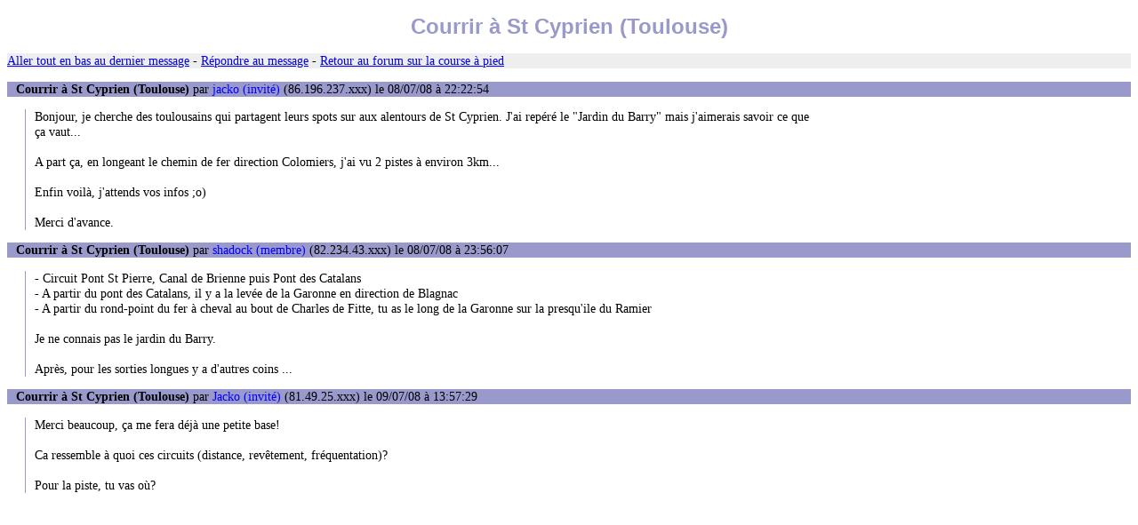

--- FILE ---
content_type: text/html
request_url: https://www.courseapied.net/forum/msg/59927.htm
body_size: 5114
content:
<!DOCTYPE html PUBLIC "-//W3C//DTD XHTML 1.0 Transitional//EN" "http://www.w3.org/TR/xhtml1/DTD/xhtml1-transitional.dtd">
<html xmlns="http://www.w3.org/1999/xhtml"><head><title>Courrir à St Cyprien (Toulouse)</title>
<link rel="stylesheet" href="/style2.css" type="text/css" />
<meta http-equiv="pragma" content="no-cache" />
<meta http-equiv="Expires" content="-1" />
<meta http-equiv="Content-Type" content="text/html; charset=iso-8859-1" /><script async src="../Advertisement1.js"></script></head><body>
<h1>Courrir à St Cyprien (Toulouse)</h1>
<p class="ligne"><a href="#bas">Aller tout en bas au dernier message</a> - <a href="../post.php?id=59927">Répondre au message</a> - <a href="../">Retour au forum sur la course à pied</a></p>
<p class="ti"><span class="b">Courrir à St Cyprien (Toulouse)</span> par <span class="bleu">jacko (invité)</span> (86.196.237.xxx) le 08/07/08 à 22:22:54</p>
<p class="te">Bonjour, je cherche des toulousains qui partagent leurs spots sur aux alentours de St Cyprien. J'ai repéré le &quot;Jardin du Barry&quot; mais j'aimerais savoir ce que ça vaut...<br />
<br />
A part ça, en longeant le chemin de fer direction Colomiers, j'ai vu 2 pistes à environ 3km...<br />
<br />
Enfin voilà, j'attends vos infos ;o)<br />
<br />
Merci d'avance.</p>
<p class="ti"><span class="b">Courrir à St Cyprien (Toulouse)</span> par <span class="bleu">shadock (membre)</span> (82.234.43.xxx) le 08/07/08 à 23:56:07</p>
<p class="te">- Circuit Pont St Pierre, Canal de Brienne puis Pont des Catalans<br />
- A partir du pont des Catalans, il y a la levée de la Garonne en direction de Blagnac<br />
- A partir du rond-point du fer à cheval au bout de Charles de Fitte, tu as le long de la Garonne sur la presqu'ile du Ramier<br />
<br />
Je ne connais pas le jardin du Barry.<br />
<br />
Après, pour les sorties longues y a d'autres coins ...</p>
<p class="ti"><span class="b">Courrir à St Cyprien (Toulouse)</span> par <span class="bleu">Jacko (invité)</span> (81.49.25.xxx) le 09/07/08 à 13:57:29</p>
<p class="te">Merci beaucoup, ça me fera déjà une petite base! <br />
<br />
Ca ressemble à quoi ces circuits (distance, revêtement, fréquentation)?<br />
<br />
Pour la piste, tu vas où?</p>
<p class="ti"><span class="b">Courrir à St Cyprien (Toulouse)</span> par <span class="bleu">cedric (invité)</span> (90.57.67.xxx) le 09/07/08 à 18:20:41</p>
<p class="te">viens chez moi, je t'invite à courir<br />
<br />
mon chez moi c'est la ramée c'est un superbe endroit pour courir</p>
<p class="ti"><span class="b">Courrir à St Cyprien (Toulouse)</span> par <span class="bleu">Jacko (invité)</span> (81.49.25.xxx) le 09/07/08 à 22:45:44</p>
<p class="te">Oui, je connais, c'est un bon spot mais un peu loin de St Cyprien non? </p>
<p class="ti"><span class="b">Courrir à St Cyprien (Toulouse)</span> par <span class="bleu">Da SIlva (invité)</span> (90.45.17.xxx) le 09/07/08 à 22:49:11</p>
<p class="te">En ville, je me souviens que tournais sur les allées de Brienne : d'une écluse à l'autre tu as une boucle de 3,5 km environ avec plein de repères pour travailler la vitesse. Les berges sont plates et en terre-battue, c'est nickel mais il y a un hic, on se trouve en contre-bas de la route donc que ce soit sur une rive ou sur l'autre on se prend les gaz des pots d'échappement bien dans la gueule à moins de courir le soir ou tôt le matin car question trafic c'est plus calme à ces moments là.<br />
Autre circuit pour respirer un peu mieux (enfin, on est toujours en ville) : les berges de la Garonne du Pont des Catalans au pont de la rocade, la boucle doit faire dans les 3 km également et c'est bu bitume donc 'y a moyen de bien travailler la vitesse également. <br />
Il y a plus d'une dizaine d'années je me rappelle y avoir croisé Isabelle Guillot (qui rentrait sur Blagnac en VTT) et Alex Gonzalez. <br />
Pour la piste, j'allais faire mes 400 m sur la piste du SATUC sur l'île du ramier. Belle piste et beau monde également (Patricia Djaté, Mourad Bouldjadj [28:45 sur 10 km route en 1997 à Colomiers],...).</p>
<p class="ti"><span class="b">Courrir à St Cyprien (Toulouse)</span> par <span class="bleu">runner08200 canalblog com (invité)</span> (90.30.72.xxx) le 10/07/08 à 07:25:26</p>
<p class="te">prend ta voiture et va à la Ramée ou sur le bord du canal du midi<br />
St cyprien c est la galére =trop Urbain</p>
<p class="ti"><span class="b">Courir à St Cyprien (Toulouse)</span> par <span class="bleu">Jacko (invité)</span> (79.143.138.xxx) le 12/11/08 à 15:33:41</p>
<p class="te">Bonjour, je reprends un peu ce fil pour avoir de nouvelles idées...<br />
<br />
En fait je me situe aux arènes précisément. Les deux pistes que j'ai cité précédemment ne m'ont pas l'air ouvertes au public... Est-ce le cas de celle sur l'île du Ramier?<br />
<br />
Et vers St Martin du Touch, de bon spots?</p>
<p class="ti"><span class="b">Courrir à St Cyprien (Toulouse)</span> par <span class="bleu">Bazacle (invité)</span> (160.62.4.xxx) le 12/11/08 à 15:58:35</p>
<p class="te">Pour moi la boucle du canal de brienne est plus proche des 3km que des 3.5km, l'avantage c'est en partie éclairé.<br />
Sinon les bords de Garonne dont pas mal avec l'inconvénient de courir sur du bitume.</p>
<p class="ti"><span class="b">Courrir à St Cyprien (Toulouse)</span> par <span class="bleu">shadock (membre)</span> (137.129.13.xxx) le 12/11/08 à 16:07:27</p>
<p class="te">St Martin du Touch est un bon spot mais pas à portée immédiate des Arènes.<br />
<br />
St martin c'est la coulée verte du Touch qui est vraiment sympa à faire (le top agréable c'est quand il fait chaud car ombragé).<br />
Tu peux partir du passage au dessus de la rocade après le centre commercial Carrefour Purpan quand tu prends direction St-Martin. Un parking en terre est présent à côté d'un chapiteau de cirque présent en permanence.<br />
<br />
Tu peux suivre le Touch très longtemps comme ça : tu passes par Tournefeuille/La Ramée et tu peux continuer encore plus loin. Pour les sorties longues de prépa marathon c'est top !<br />
<br />
Après par contre c'est pas un boucle donc arrivé à la moitié du temps prévu c'est ... demi-tour.</p>
<p class="ti"><span class="b">Courrir à St Cyprien (Toulouse)</span> par <span class="bleu">Marlène (membre)</span> (82.237.205.xxx) le 12/11/08 à 16:10:09</p>
<p class="te">Moi je cours au bord du Touch et c'est vraiment pas mal. De la verdure, de l'eau... Pour l'accès, il faut remonter l'avenue de l'Ardenne en voiture. Accessible aussi par Tournefeuille et Colomiers. <br />
Peut-être cela te fait-il un peu loin ?<br />
Mô</p>
<p class="ti"><span class="b">Courrir à St Cyprien (Toulouse)</span> par <span class="bleu">Jacko (invité)</span> (79.143.138.xxx) le 12/11/08 à 20:00:28</p>
<p class="te">Je vais regarder ça sur Google Earth ;o)</p>
<p class="ti"><span class="b">Courrir à la ramée</span> par <a href="mailto:&#114;&#97;&#98;&#105;&#97;&#46;&#97;&#98;&#101;&#114;&#99;&#104;&#97;&#110;&#64;&#119;&#97;&#110;&#97;&#100;&#111;&#111;&#46;&#102;&#114;">caillette (invité)</a> (90.30.37.xxx) le 01/12/08 à 12:36:27</p>
<p class="te">Bonjour,<br />
<br />
Je vais courrir à la ramée une fois par semaine seule et aimerai trouver un petit groupe pour partager ce moment et me motiver!!! objectif arriver aller courrir plusieur fois par semaine...<br />
<br />
A bientôt<br />
<br />
</p>
<p class="ti"><span class="b">Courrir à St Cyprien (Toulouse)</span> par <span class="bleu">Jacko (invité)</span> (86.196.162.xxx) le 06/12/08 à 23:31:28</p>
<p class="te">Personne ne sait si on peut courir sur l'hippodrome de la Cépière au fait ?</p>
<p class="ti"><span class="b">Courrir à St Cyprien (Toulouse)</span> par <a href="mailto:&#108;&#111;&#105;&#99;&#101;&#118;&#101;&#115;&#113;&#117;&#101;&#64;&#104;&#111;&#116;&#109;&#97;&#105;&#108;&#46;&#99;&#111;&#109;">loic (invité)</a> (86.196.167.xxx) le 17/01/09 à 13:54:19</p>
<p class="te">Bonjour,<br />
<br />
Je me permet de participer à ce forum car je cours ds le secteur de St cyp.<br />
Pour le fractionné, je vous conseille la piste juste en dessus de l'ICAM. ca se trouve avenue Raimond Badiou (l'avenue du zenith). La piste est derrière le gymnase. Le revêtement est trés agréable (trés souple) et c'est trés souvent éclairé.<br />
<br />
Bonne course</p>
<p class="ti"><span class="b">Courrir à St Cyprien (Toulouse)</span> par <span class="bleu">Jacko (invité)</span> (90.16.83.xxx) le 17/01/09 à 15:11:39</p>
<p class="te">Merci du conseil, j'irai voir ça cette semaine ;o)</p>
<p class="ti"><span class="b">Courrir à St Cyprien (Toulouse)</span> par <a href="mailto:&#98;&#105;&#108;&#108;&#98;&#97;&#114;&#48;&#117;&#100;&#64;&#104;&#111;&#116;&#109;&#97;&#105;&#108;&#46;&#99;&#111;&#109;">ta0 (invité)</a> (81.252.124.xxx) le 09/02/09 à 15:33:45</p>
<p class="te">Concernant la piste rue Raymond Badiou, j'avais demandé voilà plusieurs années, et on m'avait répondu qu'elle n'était pas ouverte au public ...vous faites comment pour y aller?<br />
Sinon, je confirme: Vers la coulée verte, c'est le mieux et le plus calme</p>
<p class="ti"><span class="b">Courrir à St Cyprien (Toulouse)</span> par <span class="bleu">cedricf (invité)</span> (81.252.124.xxx) le 10/02/09 à 15:42:43</p>
<p class="te">Je confirme après un coup de fil à la Mairie, on n'a normalement pas accès à la piste derrière le gymnase Pierre Montané.</p>
<p class="ti"><span class="b">Courrir à St Cyprien (Toulouse)</span> par <a href="mailto:&#122;&#111;&#114;&#114;&#111;&#49;&#50;&#64;&#102;&#114;&#101;&#101;&#46;&#102;&#114;">itti (invité)</a> (82.240.189.xxx) le 10/02/09 à 17:33:22</p>
<p class="te">Pour fractionner, le bord de Garonne entre le vieux pont de Blagnac et le pont des catalans (3,5 km environ) est balisé (tous les 100 m sur 1 km puis ts les 200).<br />
<br />
Thierry</p>
<p class="ti"><span class="b">Courrir à St Cyprien (Toulouse)</span> par <span class="bleu">viguier (invité)</span> (77.206.142.xxx) le 11/02/09 à 05:54:12</p>
<p class="te">à Blagnac idem piste réservéau club <br />
<br />
tu comprends mainbtenant qu on est nul en athlé en France<br />
<br />
les pistes sont interdite ! merci le comité départemental d athletisme merci les collectivités !</p>
<p class="ti"><span class="b">Courrir à St Cyprien (Toulouse)</span> par <span class="bleu">Jacko (invité)</span> (79.143.138.xxx) le 11/02/09 à 09:53:29</p>
<p class="te">J'y suis allé sur la piste Raymond Badiou et personne ne m'a rien dit, pourtant  la première fois il y avait un agent municupal que j'ai salué et depuis c'est ma piste officielle (il me faut 5 minutes pour y aller depuis chez moi)!<br />
<br />
A partir du moment où c'est ouvert et qu'il n'y a pas un entraînement ou une compétition, je vois mal quelqu'un vous empêcher de courir, à part si l'accès au stade est payant...</p>
<p class="ti"><span class="b">Courrir à St Cyprien (Toulouse)</span> par <span class="bleu">viguier (invité)</span> (93.2.34.xxx) le 11/02/09 à 20:12:33</p>
<p class="te">un gros avec une tete toute rouge le gardien ??? il vire les jeunes qu veulent courrir ! quelle honte la ville de Blagnac </p>
<p class="ti"><span class="b">Courrir à St Cyprien (Toulouse)</span> par <span class="bleu">ta0 (invité)</span> (81.252.124.xxx) le 12/02/09 à 09:54:53</p>
<p class="te">En fait, j'avais appelé aussi le concierge : selon lui, &quot;ça peut le faire&quot;, mais il voulait que je contacte d'abord la Mairie, et eux ne veulent rien entendre! <br />
Je pense que je vais aller directement au Stade et m'arranger avec les concierges.</p>
<p class="ti"><span class="b">Courrir à St Cyprien (Toulouse)</span> par <span class="bleu">Jacko (invité)</span> (79.143.138.xxx) le 12/02/09 à 15:09:19</p>
<p class="te">Oui c'est ce que je te conseille, moi j'ai fais ça et je n'ai eu aucun problème... Ce serait con d'avoir des installations publiques comme ça et de ne pas s'en servir!</p>
<p class="ti"><span class="b">Courrir à St Cyprien (Toulouse)</span> par <span class="bleu">shadock (membre)</span> (137.129.13.xxx) le 12/02/09 à 15:41:38</p>
<p class="te">Je viens de découvrir qu'il y avait une piste de 400m à cet endroit ... Dire que j'y passe tous les jours devant à vélo en allant au boulot.<br />
<br />
Sinon, vous y accédez par la rue Raymond Badiou mais peut-on y accéder par la rue/passage Roquemaurel (entre rue Badiou et avenue de Lombez) ?<br />
<br />
Boooo ... finalement je verrai ça tout à l'heure en rentrant chez moi :-)</p>
<p class="ti"><span class="b">Courrir à St Cyprien (Toulouse)</span> par <span class="bleu">Philippe Carol (invité)</span> (93.2.100.xxx) le 12/02/09 à 15:54:59</p>
<p class="te">Toulouse Tarbes =beaucoup de dopé Fernandes  Capote ferryet Pélissieret une tete de con = le coursier qui n a jamais fait les prefs quil annonce <br />
dopage+mythomane</p>
<p class="ti"><span class="b">Courrir à St Cyprien (Toulouse)</span> par <span class="bleu">Jacko (invité)</span> (79.143.138.xxx) le 12/02/09 à 16:34:32</p>
<p class="te">Pour Shadock : on ne peut pas accéder par l'autre côté (moi aussi j'ai essayé...) ;o)</p>
<p class="ti"><span class="b">Courrir à St Cyprien (Toulouse)</span> par <span class="bleu">Tom (invité)</span> (92.156.71.xxx) le 14/09/11 à 22:49:31</p>
<p class="te">Pour ceux qui sont interessés je vais faire des boucles de 10 km environ en moins d'une heure (ou plus vite). Mon secteur du pont de la rocade au pont st michel avec quelquels variantes sympa ! Je ne serait dispo que cette semaine du 19 au 24 septembre. tot le matin et en fin 'd'aprem et meme en soirée faites moi signe si vous etes motivés, dans tous les cas moi je cours !! On peut meme faire des ''pauses'' abdos, pompes... alors a vos marques...</p>
<p class="ti"><span class="b">Courrir à St Cyprien (Toulouse)</span> par <span class="bleu">Tom (invité)</span> (92.156.71.xxx) le 14/09/11 à 22:55:55</p>
<p class="te">Aussi boucle de 16 km environ en partant de St Cyp, par la garonne, purpan, le long du Touch jusqu'a la route de Lardenne et retour par le meme chemin.</p>
<!-- inserer ici -->
<p class="ligne"><a href="../post.php?id=59927">Répondre au message</a> <a name="bas">-</a> <a href="../">Retour au forum sur la course à pied</a></p>
<script async src="https://pagead2.googlesyndication.com/pagead/js/adsbygoogle.js"></script><ins class="adsbygoogle" style="display:block" data-ad-client="ca-pub-1610859296564072" data-ad-slot="7822582958" data-ad-format="auto" data-full-width-responsive="true"></ins><script>(adsbygoogle = window.adsbygoogle || []).push({});</script><p style="text-align: center"><span class="lignebas">Forum sur la <a href='/'>course à pied</a> géré par <a href='mailto:info@courseapied.net'>Serge</a></span></p></body></html>

--- FILE ---
content_type: text/html; charset=utf-8
request_url: https://www.google.com/recaptcha/api2/aframe
body_size: 267
content:
<!DOCTYPE HTML><html><head><meta http-equiv="content-type" content="text/html; charset=UTF-8"></head><body><script nonce="QzbmPJM_1VxS8MmcRxvtng">/** Anti-fraud and anti-abuse applications only. See google.com/recaptcha */ try{var clients={'sodar':'https://pagead2.googlesyndication.com/pagead/sodar?'};window.addEventListener("message",function(a){try{if(a.source===window.parent){var b=JSON.parse(a.data);var c=clients[b['id']];if(c){var d=document.createElement('img');d.src=c+b['params']+'&rc='+(localStorage.getItem("rc::a")?sessionStorage.getItem("rc::b"):"");window.document.body.appendChild(d);sessionStorage.setItem("rc::e",parseInt(sessionStorage.getItem("rc::e")||0)+1);localStorage.setItem("rc::h",'1770115195467');}}}catch(b){}});window.parent.postMessage("_grecaptcha_ready", "*");}catch(b){}</script></body></html>

--- FILE ---
content_type: text/javascript
request_url: https://www.courseapied.net/forum/Advertisement1.js
body_size: 430
content:
document.addEventListener("DOMContentLoaded", function(event) { 

if (document.cookie.indexOf("ad=") < 0) {
  var d = document.createElement("div");
  d.setAttribute("id", "Advertisement1");
  d.innerHTML = "<div>En poursuivant votre navigation sur ce site, vous acceptez l’utilisation de cookies pour vous proposer des contenus adaptés à vos centres d’intérêts. <span onclick=\"window.location.href = 'https://www.google.com/intl/fr/policies/privacy/partners/';\">En savoir plus</span>. <button type=\"button\" onclick=\"var d = new Date(); d.setTime(d.getTime() + (360*24*60*60*1000)); var expires = 'expires='+ d.toUTCString();document.cookie = 'ad=ad;' + expires + ';path=/'; document.getElementById('Advertisement1').style.display = 'none';\">OK</button></div>";
  document.body.appendChild(d);
}

});